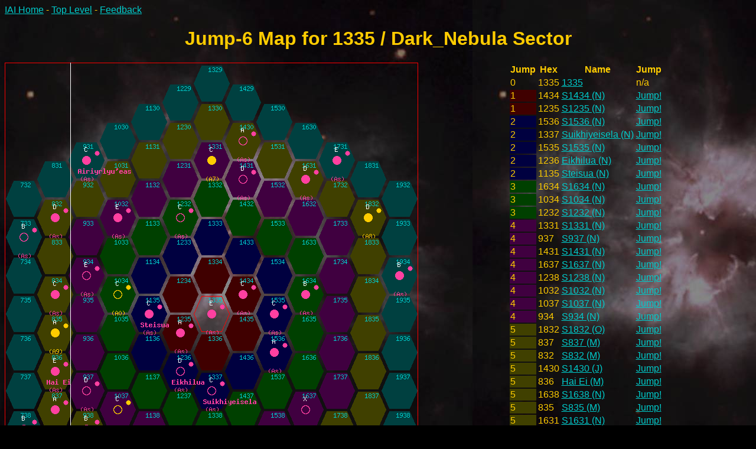

--- FILE ---
content_type: text/html
request_url: http://www.utzig.com/cgi-bin/iai/jump_map.pl?LOCLINE=98+103+1335&UID=
body_size: 3421
content:
<body text="#FFCC00" bgcolor="#000000" link="#00CCCC" vlink="#FFFFFF" alink="#FF0000" background="../../traveller/pics/astro/ngc2440.jpg"><font face="Arial">
<p><a href="/traveller/iai.shtml">IAI Home</a> - <a href="/cgi-bin/iai/map_top.pl">Top Level</a> - <a href="/traveller/iai-guestbook.html">Feedback</a> <title>Jump-6 Map for 1335 / Dark_Nebula Sector</title>
<h1><center>Jump-6 Map for 1335 / Dark_Nebula Sector</center></h1>
<center><img align=left src="../../traveller/tmp/nav1615073.jpg" usemap="#hex_map">
<map NAME="hex_map">
<AREA SHAPE=POLYGON HREF="/cgi-bin/iai/system_info.pl?Sectors=Dark_Nebula&Hex=1335&UID=" COORDS="333,395,367,395,380,425,367,455,333,455,320,425">
<AREA SHAPE=POLYGON HREF="/cgi-bin/iai/system_info.pl?Sectors=Dark_Nebula&Hex=1434&UID=" COORDS="386,362.5,420,362.5,433,392.5,420,422.5,386,422.5,373,392.5">
<AREA SHAPE=POLYGON HREF="/cgi-bin/iai/system_info.pl?Sectors=Dark_Nebula&Hex=1235&UID=" COORDS="280,427.5,314,427.5,327,457.5,314,487.5,280,487.5,267,457.5">
<AREA SHAPE=POLYGON HREF="/cgi-bin/iai/system_info.pl?Sectors=Dark_Nebula&Hex=1536&UID=" COORDS="439,460,473,460,486,490,473,520,439,520,426,490">
<AREA SHAPE=POLYGON HREF="/cgi-bin/iai/system_info.pl?Sectors=Dark_Nebula&Hex=1337&UID=" COORDS="333,525,367,525,380,555,367,585,333,585,320,555">
<AREA SHAPE=POLYGON HREF="/cgi-bin/iai/system_info.pl?Sectors=Dark_Nebula&Hex=1535&UID=" COORDS="439,395,473,395,486,425,473,455,439,455,426,425">
<AREA SHAPE=POLYGON HREF="/cgi-bin/iai/system_info.pl?Sectors=Dark_Nebula&Hex=1236&UID=" COORDS="280,492.5,314,492.5,327,522.5,314,552.5,280,552.5,267,522.5">
<AREA SHAPE=POLYGON HREF="/cgi-bin/iai/system_info.pl?Sectors=Dark_Nebula&Hex=1135&UID=" COORDS="227,395,261,395,274,425,261,455,227,455,214,425">
<AREA SHAPE=POLYGON HREF="/cgi-bin/iai/system_info.pl?Sectors=Dark_Nebula&Hex=1634&UID=" COORDS="492,362.5,526,362.5,539,392.5,526,422.5,492,422.5,479,392.5">
<AREA SHAPE=POLYGON HREF="/cgi-bin/iai/system_info.pl?Sectors=Dark_Nebula&Hex=1034&UID=" COORDS="174,362.5,208,362.5,221,392.5,208,422.5,174,422.5,161,392.5">
<AREA SHAPE=POLYGON HREF="/cgi-bin/iai/system_info.pl?Sectors=Dark_Nebula&Hex=1232&UID=" COORDS="280,232.5,314,232.5,327,262.5,314,292.5,280,292.5,267,262.5">
<AREA SHAPE=POLYGON HREF="/cgi-bin/iai/system_info.pl?Sectors=Dark_Nebula&Hex=1331&UID=" COORDS="333,135,367,135,380,165,367,195,333,195,320,165">
<AREA SHAPE=POLYGON HREF="/cgi-bin/iai/system_info.pl?Sectors=Dark_Nebula&Hex=937&UID=" COORDS="121,525,155,525,168,555,155,585,121,585,108,555">
<AREA SHAPE=POLYGON HREF="/cgi-bin/iai/system_info.pl?Sectors=Dark_Nebula&Hex=1431&UID=" COORDS="386,167.5,420,167.5,433,197.5,420,227.5,386,227.5,373,197.5">
<AREA SHAPE=POLYGON HREF="/cgi-bin/iai/system_info.pl?Sectors=Dark_Nebula&Hex=1637&UID=" COORDS="492,557.5,526,557.5,539,587.5,526,617.5,492,617.5,479,587.5">
<AREA SHAPE=POLYGON HREF="/cgi-bin/iai/system_info.pl?Sectors=Dark_Nebula&Hex=1238&UID=" COORDS="280,622.5,314,622.5,327,652.5,314,682.5,280,682.5,267,652.5">
<AREA SHAPE=POLYGON HREF="/cgi-bin/iai/system_info.pl?Sectors=Dark_Nebula&Hex=1032&UID=" COORDS="174,232.5,208,232.5,221,262.5,208,292.5,174,292.5,161,262.5">
<AREA SHAPE=POLYGON HREF="/cgi-bin/iai/system_info.pl?Sectors=Dark_Nebula&Hex=1037&UID=" COORDS="174,557.5,208,557.5,221,587.5,208,617.5,174,617.5,161,587.5">
<AREA SHAPE=POLYGON HREF="/cgi-bin/iai/system_info.pl?Sectors=Dark_Nebula&Hex=934&UID=" COORDS="121,330,155,330,168,360,155,390,121,390,108,360">
<AREA SHAPE=POLYGON HREF="/cgi-bin/iai/system_info.pl?Sectors=Dark_Nebula&Hex=1832&UID=" COORDS="598,232.5,632,232.5,645,262.5,632,292.5,598,292.5,585,262.5">
<AREA SHAPE=POLYGON HREF="/cgi-bin/iai/system_info.pl?Sectors=Dark_Nebula&Hex=837&UID=" COORDS="68,557.5,102,557.5,115,587.5,102,617.5,68,617.5,55,587.5">
<AREA SHAPE=POLYGON HREF="/cgi-bin/iai/system_info.pl?Sectors=Dark_Nebula&Hex=832&UID=" COORDS="68,232.5,102,232.5,115,262.5,102,292.5,68,292.5,55,262.5">
<AREA SHAPE=POLYGON HREF="/cgi-bin/iai/system_info.pl?Sectors=Dark_Nebula&Hex=1430&UID=" COORDS="386,102.5,420,102.5,433,132.5,420,162.5,386,162.5,373,132.5">
<AREA SHAPE=POLYGON HREF="/cgi-bin/iai/system_info.pl?Sectors=Dark_Nebula&Hex=836&UID=" COORDS="68,492.5,102,492.5,115,522.5,102,552.5,68,552.5,55,522.5">
<AREA SHAPE=POLYGON HREF="/cgi-bin/iai/system_info.pl?Sectors=Dark_Nebula&Hex=1638&UID=" COORDS="492,622.5,526,622.5,539,652.5,526,682.5,492,682.5,479,652.5">
<AREA SHAPE=POLYGON HREF="/cgi-bin/iai/system_info.pl?Sectors=Dark_Nebula&Hex=835&UID=" COORDS="68,427.5,102,427.5,115,457.5,102,487.5,68,487.5,55,457.5">
<AREA SHAPE=POLYGON HREF="/cgi-bin/iai/system_info.pl?Sectors=Dark_Nebula&Hex=1631&UID=" COORDS="492,167.5,526,167.5,539,197.5,526,227.5,492,227.5,479,197.5">
<AREA SHAPE=POLYGON HREF="/cgi-bin/iai/system_info.pl?Sectors=Dark_Nebula&Hex=834&UID=" COORDS="68,362.5,102,362.5,115,392.5,102,422.5,68,422.5,55,392.5">
<AREA SHAPE=POLYGON HREF="/cgi-bin/iai/system_info.pl?Sectors=Dark_Nebula&Hex=1439&UID=" COORDS="386,687.5,420,687.5,433,717.5,420,747.5,386,747.5,373,717.5">
<AREA SHAPE=POLYGON HREF="/cgi-bin/iai/system_info.pl?Sectors=Dark_Nebula&Hex=938&UID=" COORDS="121,590,155,590,168,620,155,650,121,650,108,620">
<AREA SHAPE=POLYGON HREF="/cgi-bin/iai/system_info.pl?Sectors=Dark_Nebula&Hex=738&UID=" COORDS="15,590,49,590,62,620,49,650,15,650,2,620">
<AREA SHAPE=POLYGON HREF="/cgi-bin/iai/system_info.pl?Sectors=Dark_Nebula&Hex=1240&UID=" COORDS="280,752.5,314,752.5,327,782.5,314,812.5,280,812.5,267,782.5">
<AREA SHAPE=POLYGON HREF="/cgi-bin/iai/system_info.pl?Sectors=Dark_Nebula&Hex=1934&UID=" COORDS="651,330,685,330,698,360,685,390,651,390,638,360">
<AREA SHAPE=POLYGON HREF="/cgi-bin/iai/system_info.pl?Sectors=Dark_Nebula&Hex=931&UID=" COORDS="121,135,155,135,168,165,155,195,121,195,108,165">
<AREA SHAPE=POLYGON HREF="/cgi-bin/iai/system_info.pl?Sectors=Dark_Nebula&Hex=1039&UID=" COORDS="174,687.5,208,687.5,221,717.5,208,747.5,174,747.5,161,717.5">
<AREA SHAPE=POLYGON HREF="/cgi-bin/iai/system_info.pl?Sectors=Dark_Nebula&Hex=1731&UID=" COORDS="545,135,579,135,592,165,579,195,545,195,532,165">
<AREA SHAPE=POLYGON HREF="/cgi-bin/iai/system_info.pl?Sectors=Dark_Nebula&Hex=939&UID=" COORDS="121,655,155,655,168,685,155,715,121,715,108,685">
<AREA SHAPE=POLYGON HREF="/cgi-bin/iai/system_info.pl?Sectors=Dark_Nebula&Hex=1440&UID=" COORDS="386,752.5,420,752.5,433,782.5,420,812.5,386,812.5,373,782.5">
<AREA SHAPE=POLYGON HREF="/cgi-bin/iai/system_info.pl?Sectors=Dark_Nebula&Hex=838&UID=" COORDS="68,622.5,102,622.5,115,652.5,102,682.5,68,682.5,55,652.5">
<AREA SHAPE=POLYGON HREF="/cgi-bin/iai/system_info.pl?Sectors=Dark_Nebula&Hex=733&UID=" COORDS="15,265,49,265,62,295,49,325,15,325,2,295">
</map>
<table><font size=-1><tr><th>Jump</th><th>Hex</th><th>Name</th><th>Jump</th></tr><tr><td>0</td><td>1335</td><td><a href="/cgi-bin/iai/system_info.pl?Sectors=Dark_Nebula&Hex=1335&UID=">1335</a></td><td>n/a</td></tr>
<tr><td bgcolor=#400000>1</td><td>1434</td><td><a href="/cgi-bin/iai/system_info.pl?Sectors=Dark_Nebula&Hex=1434&UID=">S1434   (N)</a></td><td><a href="/cgi-bin/iai/jump_map.pl?LOCLINE=98+103+1434&UID="> Jump!</a></td></tr>
<tr><td bgcolor=#400000>1</td><td>1235</td><td><a href="/cgi-bin/iai/system_info.pl?Sectors=Dark_Nebula&Hex=1235&UID=">S1235   (N)</a></td><td><a href="/cgi-bin/iai/jump_map.pl?LOCLINE=98+103+1235&UID="> Jump!</a></td></tr>
<tr><td bgcolor=#000040>2</td><td>1536</td><td><a href="/cgi-bin/iai/system_info.pl?Sectors=Dark_Nebula&Hex=1536&UID=">S1536   (N)</a></td><td><a href="/cgi-bin/iai/jump_map.pl?LOCLINE=98+103+1536&UID="> Jump!</a></td></tr>
<tr><td bgcolor=#000040>2</td><td>1337</td><td><a href="/cgi-bin/iai/system_info.pl?Sectors=Dark_Nebula&Hex=1337&UID=">Suikhiyeisela    (N)</a></td><td><a href="/cgi-bin/iai/jump_map.pl?LOCLINE=98+103+1337&UID="> Jump!</a></td></tr>
<tr><td bgcolor=#000040>2</td><td>1535</td><td><a href="/cgi-bin/iai/system_info.pl?Sectors=Dark_Nebula&Hex=1535&UID=">S1535   (N)</a></td><td><a href="/cgi-bin/iai/jump_map.pl?LOCLINE=98+103+1535&UID="> Jump!</a></td></tr>
<tr><td bgcolor=#000040>2</td><td>1236</td><td><a href="/cgi-bin/iai/system_info.pl?Sectors=Dark_Nebula&Hex=1236&UID=">Eikhilua         (N)</a></td><td><a href="/cgi-bin/iai/jump_map.pl?LOCLINE=98+103+1236&UID="> Jump!</a></td></tr>
<tr><td bgcolor=#000040>2</td><td>1135</td><td><a href="/cgi-bin/iai/system_info.pl?Sectors=Dark_Nebula&Hex=1135&UID=">Steisua          (N)</a></td><td><a href="/cgi-bin/iai/jump_map.pl?LOCLINE=98+103+1135&UID="> Jump!</a></td></tr>
<tr><td bgcolor=#004000>3</td><td>1634</td><td><a href="/cgi-bin/iai/system_info.pl?Sectors=Dark_Nebula&Hex=1634&UID=">S1634   (N)</a></td><td><a href="/cgi-bin/iai/jump_map.pl?LOCLINE=98+103+1634&UID="> Jump!</a></td></tr>
<tr><td bgcolor=#004000>3</td><td>1034</td><td><a href="/cgi-bin/iai/system_info.pl?Sectors=Dark_Nebula&Hex=1034&UID=">S1034   (N)</a></td><td><a href="/cgi-bin/iai/jump_map.pl?LOCLINE=98+103+1034&UID="> Jump!</a></td></tr>
<tr><td bgcolor=#004000>3</td><td>1232</td><td><a href="/cgi-bin/iai/system_info.pl?Sectors=Dark_Nebula&Hex=1232&UID=">S1232   (N)</a></td><td><a href="/cgi-bin/iai/jump_map.pl?LOCLINE=98+103+1232&UID="> Jump!</a></td></tr>
<tr><td bgcolor=#400040>4</td><td>1331</td><td><a href="/cgi-bin/iai/system_info.pl?Sectors=Dark_Nebula&Hex=1331&UID=">S1331   (N)</a></td><td><a href="/cgi-bin/iai/jump_map.pl?LOCLINE=98+103+1331&UID="> Jump!</a></td></tr>
<tr><td bgcolor=#400040>4</td><td>937</td><td><a href="/cgi-bin/iai/system_info.pl?Sectors=Dark_Nebula&Hex=937&UID=">S937   (N)</a></td><td><a href="/cgi-bin/iai/jump_map.pl?LOCLINE=98+103+937&UID="> Jump!</a></td></tr>
<tr><td bgcolor=#400040>4</td><td>1431</td><td><a href="/cgi-bin/iai/system_info.pl?Sectors=Dark_Nebula&Hex=1431&UID=">S1431   (N)</a></td><td><a href="/cgi-bin/iai/jump_map.pl?LOCLINE=98+103+1431&UID="> Jump!</a></td></tr>
<tr><td bgcolor=#400040>4</td><td>1637</td><td><a href="/cgi-bin/iai/system_info.pl?Sectors=Dark_Nebula&Hex=1637&UID=">S1637   (N)</a></td><td><a href="/cgi-bin/iai/jump_map.pl?LOCLINE=98+103+1637&UID="> Jump!</a></td></tr>
<tr><td bgcolor=#400040>4</td><td>1238</td><td><a href="/cgi-bin/iai/system_info.pl?Sectors=Dark_Nebula&Hex=1238&UID=">S1238   (N)</a></td><td><a href="/cgi-bin/iai/jump_map.pl?LOCLINE=98+103+1238&UID="> Jump!</a></td></tr>
<tr><td bgcolor=#400040>4</td><td>1032</td><td><a href="/cgi-bin/iai/system_info.pl?Sectors=Dark_Nebula&Hex=1032&UID=">S1032   (N)</a></td><td><a href="/cgi-bin/iai/jump_map.pl?LOCLINE=98+103+1032&UID="> Jump!</a></td></tr>
<tr><td bgcolor=#400040>4</td><td>1037</td><td><a href="/cgi-bin/iai/system_info.pl?Sectors=Dark_Nebula&Hex=1037&UID=">S1037   (N)</a></td><td><a href="/cgi-bin/iai/jump_map.pl?LOCLINE=98+103+1037&UID="> Jump!</a></td></tr>
<tr><td bgcolor=#400040>4</td><td>934</td><td><a href="/cgi-bin/iai/system_info.pl?Sectors=Dark_Nebula&Hex=934&UID=">S934   (N)</a></td><td><a href="/cgi-bin/iai/jump_map.pl?LOCLINE=98+103+934&UID="> Jump!</a></td></tr>
<tr><td bgcolor=#404000>5</td><td>1832</td><td><a href="/cgi-bin/iai/system_info.pl?Sectors=Dark_Nebula&Hex=1832&UID=">S1832   (O)</a></td><td><a href="/cgi-bin/iai/jump_map.pl?LOCLINE=98+103+1832&UID="> Jump!</a></td></tr>
<tr><td bgcolor=#404000>5</td><td>837</td><td><a href="/cgi-bin/iai/system_info.pl?Sectors=Dark_Nebula&Hex=837&UID=">S837   (M)</a></td><td><a href="/cgi-bin/iai/jump_map.pl?LOCLINE=98+103+837&UID="> Jump!</a></td></tr>
<tr><td bgcolor=#404000>5</td><td>832</td><td><a href="/cgi-bin/iai/system_info.pl?Sectors=Dark_Nebula&Hex=832&UID=">S832   (M)</a></td><td><a href="/cgi-bin/iai/jump_map.pl?LOCLINE=98+103+832&UID="> Jump!</a></td></tr>
<tr><td bgcolor=#404000>5</td><td>1430</td><td><a href="/cgi-bin/iai/system_info.pl?Sectors=Dark_Nebula&Hex=1430&UID=">S1430   (J)</a></td><td><a href="/cgi-bin/iai/jump_map.pl?LOCLINE=98+103+1430&UID="> Jump!</a></td></tr>
<tr><td bgcolor=#404000>5</td><td>836</td><td><a href="/cgi-bin/iai/system_info.pl?Sectors=Dark_Nebula&Hex=836&UID=">Hai Ei           (M)</a></td><td><a href="/cgi-bin/iai/jump_map.pl?LOCLINE=98+103+836&UID="> Jump!</a></td></tr>
<tr><td bgcolor=#404000>5</td><td>1638</td><td><a href="/cgi-bin/iai/system_info.pl?Sectors=Dark_Nebula&Hex=1638&UID=">S1638   (N)</a></td><td><a href="/cgi-bin/iai/jump_map.pl?LOCLINE=98+103+1638&UID="> Jump!</a></td></tr>
<tr><td bgcolor=#404000>5</td><td>835</td><td><a href="/cgi-bin/iai/system_info.pl?Sectors=Dark_Nebula&Hex=835&UID=">S835   (M)</a></td><td><a href="/cgi-bin/iai/jump_map.pl?LOCLINE=98+103+835&UID="> Jump!</a></td></tr>
<tr><td bgcolor=#404000>5</td><td>1631</td><td><a href="/cgi-bin/iai/system_info.pl?Sectors=Dark_Nebula&Hex=1631&UID=">S1631   (N)</a></td><td><a href="/cgi-bin/iai/jump_map.pl?LOCLINE=98+103+1631&UID="> Jump!</a></td></tr>
<tr><td bgcolor=#404000>5</td><td>834</td><td><a href="/cgi-bin/iai/system_info.pl?Sectors=Dark_Nebula&Hex=834&UID=">S834   (M)</a></td><td><a href="/cgi-bin/iai/jump_map.pl?LOCLINE=98+103+834&UID="> Jump!</a></td></tr>
<tr><td bgcolor=#404000>5</td><td>1439</td><td><a href="/cgi-bin/iai/system_info.pl?Sectors=Dark_Nebula&Hex=1439&UID=">S1439   (N)</a></td><td><a href="/cgi-bin/iai/jump_map.pl?LOCLINE=98+103+1439&UID="> Jump!</a></td></tr>
<tr><td bgcolor=#404000>5</td><td>938</td><td><a href="/cgi-bin/iai/system_info.pl?Sectors=Dark_Nebula&Hex=938&UID=">S938   (N)</a></td><td><a href="/cgi-bin/iai/jump_map.pl?LOCLINE=98+103+938&UID="> Jump!</a></td></tr>
<tr><td bgcolor=#004040>6</td><td>738</td><td><a href="/cgi-bin/iai/system_info.pl?Sectors=Dark_Nebula&Hex=738&UID=">S738   (M)</a></td><td><a href="/cgi-bin/iai/jump_map.pl?LOCLINE=98+103+738&UID="> Jump!</a></td></tr>
<tr><td bgcolor=#004040>6</td><td>1240</td><td><a href="/cgi-bin/iai/system_info.pl?Sectors=Dark_Nebula&Hex=1240&UID=">S1240   (N)</a></td><td><a href="/cgi-bin/iai/jump_map.pl?LOCLINE=98+103+1240&UID="> Jump!</a></td></tr>
<tr><td bgcolor=#004040>6</td><td>1934</td><td><a href="/cgi-bin/iai/system_info.pl?Sectors=Dark_Nebula&Hex=1934&UID=">S1934   (O)</a></td><td><a href="/cgi-bin/iai/jump_map.pl?LOCLINE=98+103+1934&UID="> Jump!</a></td></tr>
<tr><td bgcolor=#004040>6</td><td>931</td><td><a href="/cgi-bin/iai/system_info.pl?Sectors=Dark_Nebula&Hex=931&UID=">Airiyrlyu'eas    (N)</a></td><td><a href="/cgi-bin/iai/jump_map.pl?LOCLINE=98+103+931&UID="> Jump!</a></td></tr>
<tr><td bgcolor=#004040>6</td><td>1039</td><td><a href="/cgi-bin/iai/system_info.pl?Sectors=Dark_Nebula&Hex=1039&UID=">S1039   (N)</a></td><td><a href="/cgi-bin/iai/jump_map.pl?LOCLINE=98+103+1039&UID="> Jump!</a></td></tr>
<tr><td bgcolor=#004040>6</td><td>1731</td><td><a href="/cgi-bin/iai/system_info.pl?Sectors=Dark_Nebula&Hex=1731&UID=">S1731   (O)</a></td><td><a href="/cgi-bin/iai/jump_map.pl?LOCLINE=98+103+1731&UID="> Jump!</a></td></tr>
<tr><td bgcolor=#004040>6</td><td>939</td><td><a href="/cgi-bin/iai/system_info.pl?Sectors=Dark_Nebula&Hex=939&UID=">S939   (N)</a></td><td><a href="/cgi-bin/iai/jump_map.pl?LOCLINE=98+103+939&UID="> Jump!</a></td></tr>
<tr><td bgcolor=#004040>6</td><td>1440</td><td><a href="/cgi-bin/iai/system_info.pl?Sectors=Dark_Nebula&Hex=1440&UID=">S1440   (N)</a></td><td><a href="/cgi-bin/iai/jump_map.pl?LOCLINE=98+103+1440&UID="> Jump!</a></td></tr>
<tr><td bgcolor=#004040>6</td><td>838</td><td><a href="/cgi-bin/iai/system_info.pl?Sectors=Dark_Nebula&Hex=838&UID=">S838   (M)</a></td><td><a href="/cgi-bin/iai/jump_map.pl?LOCLINE=98+103+838&UID="> Jump!</a></td></tr>
<tr><td bgcolor=#004040>6</td><td>733</td><td><a href="/cgi-bin/iai/system_info.pl?Sectors=Dark_Nebula&Hex=733&UID=">S733   (M)</a></td><td><a href="/cgi-bin/iai/jump_map.pl?LOCLINE=98+103+733&UID="> Jump!</a></td></tr>
</font></table></center><p><hr><h2>1335 Trade World Information <em>(GURPS Far Trader)</em></h2>
<table><font size=-1><tr><th>Tradeworld Name</th><th>Jump</th><th>WTN</th><th>BTN</th><th>Route Type</th><th>Credits/Yr</th><th>Dtons/Yr</th><th>Dtons/Wk</th><th>Dtons/Day</th><th>Passengers/Yr</th></tr><tr><td><a href="/cgi-bin/iai/system_info.pl?Sectors=Dark_Nebula&Hex=1434&UID=">S1434   (N)</a></td><td bgcolor=#400000>1</td><td>4.5</td><td>8.5</td><td>Minor</td><td>500M-1G</td><td>50K-100K</td><td>1K-5K</td><td>50-100</td><td>1K-5K</td></tr>
<tr><td><a href="/cgi-bin/iai/system_info.pl?Sectors=Dark_Nebula&Hex=1235&UID=">S1235   (N)</a></td><td bgcolor=#400000>1</td><td>3</td><td>7</td><td>-</td><td>10M-50M</td><td>1K-5K</td><td>50-100</td><td>5-10</td><td>50-100</td></tr>
<tr><td><a href="/cgi-bin/iai/system_info.pl?Sectors=Dark_Nebula&Hex=1536&UID=">S1536   (N)</a></td><td bgcolor=#000040>2</td><td>4</td><td>7.5</td><td>-</td><td>50M-100M</td><td>5K-10K</td><td>100-500</td><td>10-50</td><td>100-500</td></tr>
<tr><td><a href="/cgi-bin/iai/system_info.pl?Sectors=Dark_Nebula&Hex=1337&UID=">Suikhiyeisela    (N)</a></td><td bgcolor=#000040>2</td><td>5.5</td><td>9</td><td>Feeder</td><td>1G-5G</td><td>100K-500K</td><td>5K-10K</td><td>100-500</td><td>5K-10K</td></tr>
<tr><td><a href="/cgi-bin/iai/system_info.pl?Sectors=Dark_Nebula&Hex=1535&UID=">S1535   (N)</a></td><td bgcolor=#000040>2</td><td>3.5</td><td>7</td><td>-</td><td>10M-50M</td><td>1K-5K</td><td>50-100</td><td>5-10</td><td>50-100</td></tr>
<tr><td><a href="/cgi-bin/iai/system_info.pl?Sectors=Dark_Nebula&Hex=1236&UID=">Eikhilua         (N)</a></td><td bgcolor=#000040>2</td><td>6</td><td>9</td><td>Feeder</td><td>1G-5G</td><td>100K-500K</td><td>5K-10K</td><td>100-500</td><td>5K-10K</td></tr>
<tr><td><a href="/cgi-bin/iai/system_info.pl?Sectors=Dark_Nebula&Hex=1135&UID=">Steisua          (N)</a></td><td bgcolor=#000040>2</td><td>5.5</td><td>9</td><td>Feeder</td><td>1G-5G</td><td>100K-500K</td><td>5K-10K</td><td>100-500</td><td>5K-10K</td></tr>
<tr><td><a href="/cgi-bin/iai/system_info.pl?Sectors=Dark_Nebula&Hex=1634&UID=">S1634   (N)</a></td><td bgcolor=#004000>3</td><td>2.5</td><td>5.5</td><td>-</td><td>500K-1M</td><td>50-100</td><td>0-5</td><td>0</td><td>0-5</td></tr>
<tr><td><a href="/cgi-bin/iai/system_info.pl?Sectors=Dark_Nebula&Hex=1034&UID=">S1034   (N)</a></td><td bgcolor=#004000>3</td><td>3</td><td>5.5</td><td>-</td><td>500K-1M</td><td>50-100</td><td>0-5</td><td>0</td><td>0-5</td></tr>
<tr><td><a href="/cgi-bin/iai/system_info.pl?Sectors=Dark_Nebula&Hex=1232&UID=">S1232   (N)</a></td><td bgcolor=#004000>3</td><td>2</td><td>5</td><td>-</td><td>100K-500K</td><td>10-50</td><td>0</td><td>0</td><td>0</td></tr>
<tr><td><a href="/cgi-bin/iai/system_info.pl?Sectors=Dark_Nebula&Hex=1331&UID=">S1331   (N)</a></td><td bgcolor=#400040>4</td><td>4.5</td><td>7</td><td>-</td><td>10M-50M</td><td>1K-5K</td><td>50-100</td><td>5-10</td><td>50-100</td></tr>
<tr><td><a href="/cgi-bin/iai/system_info.pl?Sectors=Dark_Nebula&Hex=937&UID=">S937   (N)</a></td><td bgcolor=#400040>4</td><td>5</td><td>8</td><td>Minor</td><td>100M-500M</td><td>10K-50K</td><td>500-1K</td><td>10-50</td><td>500-1K</td></tr>
<tr><td><a href="/cgi-bin/iai/system_info.pl?Sectors=Dark_Nebula&Hex=1431&UID=">S1431   (N)</a></td><td bgcolor=#400040>4</td><td>1.5</td><td>4.5</td><td>-</td><td>50K-100K</td><td>5-10</td><td>0</td><td>0</td><td>0</td></tr>
<tr><td><a href="/cgi-bin/iai/system_info.pl?Sectors=Dark_Nebula&Hex=1637&UID=">S1637   (N)</a></td><td bgcolor=#400040>4</td><td>2.5</td><td>5.5</td><td>-</td><td>500K-1M</td><td>50-100</td><td>0-5</td><td>0</td><td>0-5</td></tr>
<tr><td><a href="/cgi-bin/iai/system_info.pl?Sectors=Dark_Nebula&Hex=1238&UID=">S1238   (N)</a></td><td bgcolor=#400040>4</td><td>4</td><td>7</td><td>-</td><td>10M-50M</td><td>1K-5K</td><td>50-100</td><td>5-10</td><td>50-100</td></tr>
<tr><td><a href="/cgi-bin/iai/system_info.pl?Sectors=Dark_Nebula&Hex=1032&UID=">S1032   (N)</a></td><td bgcolor=#400040>4</td><td>4.5</td><td>7.5</td><td>-</td><td>50M-100M</td><td>5K-10K</td><td>100-500</td><td>10-50</td><td>100-500</td></tr>
<tr><td><a href="/cgi-bin/iai/system_info.pl?Sectors=Dark_Nebula&Hex=1037&UID=">S1037   (N)</a></td><td bgcolor=#400040>4</td><td>3</td><td>5.5</td><td>-</td><td>500K-1M</td><td>50-100</td><td>0-5</td><td>0</td><td>0-5</td></tr>
<tr><td><a href="/cgi-bin/iai/system_info.pl?Sectors=Dark_Nebula&Hex=934&UID=">S934   (N)</a></td><td bgcolor=#400040>4</td><td>2</td><td>5</td><td>-</td><td>100K-500K</td><td>10-50</td><td>0</td><td>0</td><td>0</td></tr>
<tr><td><a href="/cgi-bin/iai/system_info.pl?Sectors=Dark_Nebula&Hex=1832&UID=">S1832   (O)</a></td><td bgcolor=#404000>5</td><td>2.5</td><td>5</td><td>-</td><td>100K-500K</td><td>10-50</td><td>0</td><td>0</td><td>0</td></tr>
<tr><td><a href="/cgi-bin/iai/system_info.pl?Sectors=Dark_Nebula&Hex=837&UID=">S837   (M)</a></td><td bgcolor=#404000>5</td><td>3.5</td><td>6.5</td><td>-</td><td>5M-10M</td><td>500-1K</td><td>10-50</td><td>0-5</td><td>10-50</td></tr>
<tr><td><a href="/cgi-bin/iai/system_info.pl?Sectors=Dark_Nebula&Hex=832&UID=">S832   (M)</a></td><td bgcolor=#404000>5</td><td>2</td><td>5</td><td>-</td><td>100K-500K</td><td>10-50</td><td>0</td><td>0</td><td>0</td></tr>
<tr><td><a href="/cgi-bin/iai/system_info.pl?Sectors=Dark_Nebula&Hex=1430&UID=">S1430   (J)</a></td><td bgcolor=#404000>5</td><td>3</td><td>6</td><td>-</td><td>1M-5M</td><td>100-500</td><td>5-10</td><td>0</td><td>5-10</td></tr>
<tr><td><a href="/cgi-bin/iai/system_info.pl?Sectors=Dark_Nebula&Hex=836&UID=">Hai Ei           (M)</a></td><td bgcolor=#404000>5</td><td>5</td><td>8</td><td>Minor</td><td>100M-500M</td><td>10K-50K</td><td>500-1K</td><td>10-50</td><td>500-1K</td></tr>
<tr><td><a href="/cgi-bin/iai/system_info.pl?Sectors=Dark_Nebula&Hex=1638&UID=">S1638   (N)</a></td><td bgcolor=#404000>5</td><td>3</td><td>5.5</td><td>-</td><td>500K-1M</td><td>50-100</td><td>0-5</td><td>0</td><td>0-5</td></tr>
<tr><td><a href="/cgi-bin/iai/system_info.pl?Sectors=Dark_Nebula&Hex=835&UID=">S835   (M)</a></td><td bgcolor=#404000>5</td><td>2</td><td>4.5</td><td>-</td><td>50K-100K</td><td>5-10</td><td>0</td><td>0</td><td>0</td></tr>
<tr><td><a href="/cgi-bin/iai/system_info.pl?Sectors=Dark_Nebula&Hex=1631&UID=">S1631   (N)</a></td><td bgcolor=#404000>5</td><td>4.5</td><td>7.5</td><td>-</td><td>50M-100M</td><td>5K-10K</td><td>100-500</td><td>10-50</td><td>100-500</td></tr>
<tr><td><a href="/cgi-bin/iai/system_info.pl?Sectors=Dark_Nebula&Hex=834&UID=">S834   (M)</a></td><td bgcolor=#404000>5</td><td>4.5</td><td>7.5</td><td>-</td><td>50M-100M</td><td>5K-10K</td><td>100-500</td><td>10-50</td><td>100-500</td></tr>
<tr><td><a href="/cgi-bin/iai/system_info.pl?Sectors=Dark_Nebula&Hex=1439&UID=">S1439   (N)</a></td><td bgcolor=#404000>5</td><td>3.5</td><td>6.5</td><td>-</td><td>5M-10M</td><td>500-1K</td><td>10-50</td><td>0-5</td><td>10-50</td></tr>
<tr><td><a href="/cgi-bin/iai/system_info.pl?Sectors=Dark_Nebula&Hex=938&UID=">S938   (N)</a></td><td bgcolor=#404000>5</td><td>3</td><td>6</td><td>-</td><td>1M-5M</td><td>100-500</td><td>5-10</td><td>0</td><td>5-10</td></tr>
<tr><td><a href="/cgi-bin/iai/system_info.pl?Sectors=Dark_Nebula&Hex=738&UID=">S738   (M)</a></td><td bgcolor=#004040>6</td><td>3</td><td>5.5</td><td>-</td><td>500K-1M</td><td>50-100</td><td>0-5</td><td>0</td><td>0-5</td></tr>
<tr><td><a href="/cgi-bin/iai/system_info.pl?Sectors=Dark_Nebula&Hex=1240&UID=">S1240   (N)</a></td><td bgcolor=#004040>6</td><td>3.5</td><td>6</td><td>-</td><td>1M-5M</td><td>100-500</td><td>5-10</td><td>0</td><td>5-10</td></tr>
<tr><td><a href="/cgi-bin/iai/system_info.pl?Sectors=Dark_Nebula&Hex=1934&UID=">S1934   (O)</a></td><td bgcolor=#004040>6</td><td>4.5</td><td>7</td><td>-</td><td>10M-50M</td><td>1K-5K</td><td>50-100</td><td>5-10</td><td>50-100</td></tr>
<tr><td><a href="/cgi-bin/iai/system_info.pl?Sectors=Dark_Nebula&Hex=931&UID=">Airiyrlyu'eas    (N)</a></td><td bgcolor=#004040>6</td><td>6</td><td>8.5</td><td>Minor</td><td>500M-1G</td><td>50K-100K</td><td>1K-5K</td><td>50-100</td><td>1K-5K</td></tr>
<tr><td><a href="/cgi-bin/iai/system_info.pl?Sectors=Dark_Nebula&Hex=1039&UID=">S1039   (N)</a></td><td bgcolor=#004040>6</td><td>5</td><td>7.5</td><td>-</td><td>50M-100M</td><td>5K-10K</td><td>100-500</td><td>10-50</td><td>500-1K</td></tr>
<tr><td><a href="/cgi-bin/iai/system_info.pl?Sectors=Dark_Nebula&Hex=1731&UID=">S1731   (O)</a></td><td bgcolor=#004040>6</td><td>3.5</td><td>6</td><td>-</td><td>1M-5M</td><td>100-500</td><td>5-10</td><td>0</td><td>5-10</td></tr>
<tr><td><a href="/cgi-bin/iai/system_info.pl?Sectors=Dark_Nebula&Hex=939&UID=">S939   (N)</a></td><td bgcolor=#004040>6</td><td>4</td><td>6.5</td><td>-</td><td>5M-10M</td><td>500-1K</td><td>10-50</td><td>0-5</td><td>10-50</td></tr>
<tr><td><a href="/cgi-bin/iai/system_info.pl?Sectors=Dark_Nebula&Hex=1440&UID=">S1440   (N)</a></td><td bgcolor=#004040>6</td><td>2</td><td>4.5</td><td>-</td><td>50K-100K</td><td>5-10</td><td>0</td><td>0</td><td>0</td></tr>
<tr><td><a href="/cgi-bin/iai/system_info.pl?Sectors=Dark_Nebula&Hex=838&UID=">S838   (M)</a></td><td bgcolor=#004040>6</td><td>4.5</td><td>6.5</td><td>-</td><td>5M-10M</td><td>500-1K</td><td>10-50</td><td>0-5</td><td>10-50</td></tr>
<tr><td><a href="/cgi-bin/iai/system_info.pl?Sectors=Dark_Nebula&Hex=733&UID=">S733   (M)</a></td><td bgcolor=#004040>6</td><td>2</td><td>4.5</td><td>-</td><td>50K-100K</td><td>5-10</td><td>0</td><td>0</td><td>0</td></tr>
</font></table>